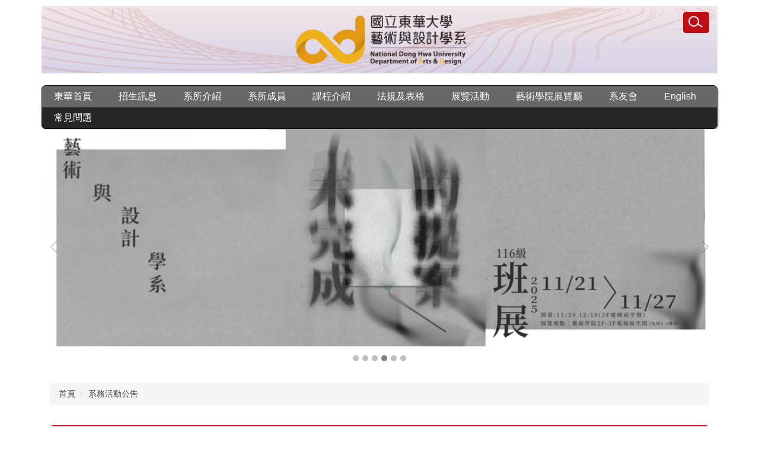

--- FILE ---
content_type: text/html; charset=UTF-8
request_url: https://artech.ndhu.edu.tw/p/406-1073-213702,r2649.php?Lang=zh-tw
body_size: 7866
content:
<!DOCTYPE html>
<html lang="zh-Hant">
<head>


<meta http-equiv="Content-Type" content="text/html; charset=utf-8">
<meta http-equiv="X-UA-Compatible" content="IE=edge,chrome=1" />
<meta name="viewport" content="initial-scale=1.0, user-scalable=1, minimum-scale=1.0, maximum-scale=3.0">
<meta name="apple-mobile-web-app-capable" content="yes">
<meta name="apple-mobile-web-app-status-bar-style" content="black">
<meta name="keywords" content="請填寫網站關鍵記事，用半角逗號(,)隔開" />
<meta name="description" content="&lt;p&gt;&amp;nbsp;&lt;/p&gt;

&lt;p&gt;展覽日期：112年11月6日(一)至11月16日(四)&lt;/p&gt;

&lt;p&gt;展覽時間：每日09:00~17:00 (六、日休館)&lt;/p&gt;

&lt;p&gt;展覽地點：藝術學院一樓展覽廳&lt;/p&gt;

&lt;p&gt;&amp;nbsp;&lt;/p&gt;

&lt;p&gt;參展教師：依筆畫排序&lt;/p&gt;

&lt;p&gt;于汶蕙 尤郁茹 王銘哲 王麗倩 田名璋 朱瑜琪 余柏諺 余...&lt;/p&gt;" />
<meta property="og:image"  content="https://artech.ndhu.edu.tw/var/file/73/1073/pictures/983/m/mczh-tw400x400_small213702_485528076.png" />

<meta content="index,follow" name="robots">

<meta property="og:image"  content="/var/file/73/1073/msys_1073_8803377_48133.png" />

<title>2023 國立東華大學 | 藝術學院 | 教授聯展 </title>

<link rel="shortcut icon" href="/var/file/73/1073/msys_1073_8803377_48133.png" type="image/x-icon" />
<link rel="icon" href="/var/file/73/1073/msys_1073_8803377_48133.png" type="image/x-icon" />
<link rel="bookmark" href="/var/file/73/1073/msys_1073_8803377_48133.png" type="image/x-icon" />

<link rel="apple-touch-icon-precomposed" href="/var/file/73/1073/msys_1073_8803377_48133.png">
<link rel="apple-touch-icon" href="/var/file/73/1073/msys_1073_8803377_48133.png">

<link rel="stylesheet" href="/var/file/73/1073/mobilestyle/combine-zh-tw.css?t=b3cdc2fca3" type="text/css" />
<script language="javascript"><!--
 var isHome = false 
 --></script>
<script language="javascript"><!--
 var isExpanMenu = false 
 --></script>
<script type="text/javascript" src="/var/file/js/m_20250721.js" ></script>
</head>
 
<body class="page_mobileptdetail  ">

<div class="wrap">


<a href="#start-C" class="focusable" title="跳到主要內容區">跳到主要內容區</a>


<div class="fpbgvideo"></div>
<div class="minner">

<div id="Dyn_head">
<div class="header">
	<div class="minner container">







	


	<div class="mlogo">
		<h1><a class="headlogo" href="/index.php" title="藝術與設計學系：回首頁"><img src="/var/file/73/1073/msys_1073_7645324_37114.png"  width="4792" height="480" alt="藝術與設計學系-Logo" border="0"></a></h1>
      <div class="sitename hide">藝術與設計學系</div>
	</div>
	




<div class="mnavbar mn-collapse">
	<button type="button" class="navbar-toggle" data-toggle="collapse" data-target=".nav-toggle" aria-expanded="false">
		<span class="glyphicons show_lines">Menu</span>
	</button>
	<div class="nav-toggle collapse navbar-collapse iosScrollToggle">
		<div class="hdmenu">
			<ul class="nav navbar-nav" id="a8d1f7a0e245a6e88bf40e55f937e5c6c_MenuTop">
			
				<li   id="Hln_454" ><a  href="http://www.ndhu.edu.tw/" target="_blank"  rel="noopener noreferrer"  title="東華首頁(另開新視窗)">東華首頁</a></li>
			
				<li   id="Hln_2406" class="dropdown"><a role="button" aria-expanded="false" class="dropdown-toggle" data-toggle="dropdown" href="javascript:void(0);return false;" title="招生訊息">招生訊息</a><ul class="dropdown-menu"><li  id="Hln_2407"><a href="/p/412-1073-3738.php" title="大學部招生">大學部招生</a></li><li  id="Hln_2408"><a href="/p/412-1073-15224.php" title="研究所招生">研究所招生</a></li></ul></li>
			
				<li   id="Hln_2419" class="dropdown"><a role="button" aria-expanded="false" class="dropdown-toggle" data-toggle="dropdown" href="javascript:void(0);return false;" title="系所介紹">系所介紹</a><ul class="dropdown-menu"><li  id="Hln_4266"><a href="https://artech.ndhu.edu.tw/p/412-1073-4961.php?Lang=zh-tw" title="系所簡介">系所簡介</a></li><li  id="Hln_4267"><a href="https://artech.ndhu.edu.tw/p/412-1073-3691.php?Lang=zh-tw" title="教學目標">教學目標</a></li><li  id="Hln_4268"><a href="https://artech.ndhu.edu.tw/p/412-1073-619.php?Lang=zh-tw" title="發展特色">發展特色</a></li><li  id="Hln_4270"><a href="https://artech.ndhu.edu.tw/p/412-1073-622.php?Lang=zh-tw" title="設備環境">設備環境</a></li><li  id="Hln_4275"><a href="https://artech.ndhu.edu.tw/p/412-1073-18886.php?Lang=zh-tw" title="藝術工坊">藝術工坊</a></li></ul></li>
			
				<li   id="Hln_3578" class="dropdown"><a role="button" aria-expanded="false" class="dropdown-toggle" data-toggle="dropdown" href="javascript:void(0);return false;" title="系所成員">系所成員</a><ul class="dropdown-menu"><li  id="Hln_4272"><a href="/p/412-1073-20392.php?Lang=zh-tw" title="專任教師">專任教師</a></li><li  id="Hln_4273"><a href="https://artech.ndhu.edu.tw/p/412-1073-10054.php?Lang=zh-tw" title="兼任教師">兼任教師</a></li><li  id="Hln_4274"><a href="https://artech.ndhu.edu.tw/p/412-1073-10051.php?Lang=zh-tw" title="駐校藝術家">駐校藝術家</a></li><li  id="Hln_5643"><a href="https://artech.ndhu.edu.tw/p/412-1073-20729.php?Lang=zh-tw" title="行政人員">行政人員</a></li></ul></li>
			
				<li   id="Hln_2430" class="dropdown"><a role="button" aria-expanded="false" class="dropdown-toggle" data-toggle="dropdown" href="javascript:void(0);return false;" title="課程介紹">課程介紹</a><ul class="dropdown-menu"><li  id="Hln_2431"><a href="/p/412-1073-1500.php" title="大學部">大學部</a></li><li  id="Hln_2436"><a href="/p/412-1073-1501.php" title="研究所">研究所</a></li><li  id="Hln_3740"><a href="https://artech.ndhu.edu.tw/p/412-1073-12738.php?Lang=zh-tw" title="輔系">輔系</a></li><li  id="Hln_4303"><a href="https://artech.ndhu.edu.tw/p/412-1073-4810.php?Lang=zh-tw" title="藝術與設計系生涯發展規劃">藝術與設計系生涯發展規劃</a></li></ul></li>
			
				<li   id="Hln_2454" class="dropdown"><a role="button" aria-expanded="false" class="dropdown-toggle" data-toggle="dropdown" href="javascript:void(0);return false;" title="法規及表格">法規及表格</a><ul class="dropdown-menu"><li  id="Hln_2455"><a href="/p/412-1073-1503.php" title="大學部相關">大學部相關</a></li><li  id="Hln_2456"><a href="/p/412-1073-1504.php" title="研究所相關">研究所相關</a></li><li  id="Hln_2457"><a href="/p/412-1073-14943.php" title="教師相關">教師相關</a></li><li  id="Hln_4321"><a href="https://artech.ndhu.edu.tw/p/412-1073-18311.php?Lang=zh-tw" title="產業實習相關">產業實習相關</a></li><li  id="Hln_4388"><a href="https://artech.ndhu.edu.tw/p/412-1073-18908.php?Lang=zh-tw" title="各類申請表單">各類申請表單</a></li></ul></li>
			
				<li   id="Hln_5386" class="dropdown"><a role="button" aria-expanded="false" class="dropdown-toggle" data-toggle="dropdown" href="javascript:void(0);return false;" title="展覽活動">展覽活動</a><ul class="dropdown-menu"><li  id="Hln_5387"><a href="https://artech.ndhu.edu.tw/p/412-1073-19276.php?Lang=zh-tw" title="畢業展覽">畢業展覽</a></li><li  id="Hln_5389"><a href="https://artech.ndhu.edu.tw/p/412-1073-20407.php?Lang=zh-tw" title="畢業首獎典藏">畢業首獎典藏</a></li><li  id="Hln_5390"><a href="https://artech.ndhu.edu.tw/p/403-1073-2962.php?Lang=zh-tw" title="榮譽榜">榮譽榜</a></li></ul></li>
			
				<li   id="Hln_6787" ><a  href="/p/412-1073-22296.php?Lang=zh-tw" title="藝術學院展覽廳">藝術學院展覽廳</a></li>
			
				<li   id="Hln_4541" ><a  href="https://www.facebook.com/groups/369061316580140" target="_blank"  rel="noopener noreferrer"  title="系友會(另開新視窗)">系友會</a></li>
			
				<li   id="Hln_567" ><a  href="https://artech.ndhu.edu.tw/p/412-1073-8088.php?Lang=zh-tw" target="_blank"  title="English(另開新視窗)">English</a></li>
			
				<li   id="Hln_2462" ><a  href="https://artech.ndhu.edu.tw/p/412-1073-11218.php?Lang=zh-tw" title="常見問題">常見問題</a></li>
			
			
			
            <li class="hdsearch">
               
<script type="text/javascript">
$(document).ready(function(){
   $(".hdsearch .sch-toggle").click(function(){
		var val = $(this).attr('aria-expanded')=="true" ? false : true;
		$(this).attr('aria-expanded',val);

      $(this).toggleClass("open");
   });
   $.hajaxOpenUrl('/app/index.php?Action=mobileloadmod&Type=mobileheadsch&Nbr=0','#HeadSearch_F58cf15643e0227d34a72e09c03819666');
});
</script>
<div class="hdsearch hdsch-collapse">
	
		<button type="button" class="sch-toggle" data-toggle="collapse" data-target=".sch-collapse-F58cf15643e0227d34a72e09c03819666" aria-expanded="false">
			<span class="glyphicons glyphicon-search">搜尋</span>
		</button>
	

	<div class="msearch collapse sch-collapse-F58cf15643e0227d34a72e09c03819666" id="HeadSearch_F58cf15643e0227d34a72e09c03819666">
	</div>
   </div>


            </li>
         
         
			</ul>
		</div>
	</div>
</div>

<script>
$(document).ready(function(){
	$(".mnavbar .navbar-toggle").click(function(){
		$(this).toggleClass("open");
		var ariaExpanded = $(this).attr('aria-expanded');
		$(this).attr('aria-expanded',ariaExpanded !== 'true');
	});
   $('.iosScrollToggle').on('shown.bs.collapse', function () {
		var togglePos = $(this).css('position');
      if(togglePos !== 'static'){
          ModalHelper.afterOpen();
      }

    });

    $('.iosScrollToggle').on('hide.bs.collapse', function () {
		var togglePos = $(this).css('position');
      if(togglePos !== 'static'){
			ModalHelper.beforeClose();
      }

    });
	
	
		
	
	
});
</script>







<div class="hdads">



<div class="module module-adv md_style99">
	<div class="mouter">
	<header class="mt mthide ">
	 
	
</header>

	<section class="mb">
		<div class="minner">
		<div class="banner mads-li mcarousel owl-carousel __762_0_0_listAds">

		

			
			<figure class="figBS">
			
					<a href="/app/index.php?Plugin=mobile&Action=mobileads&ad=3100" title="1">
					
						<img class="img-responsive madv-img madv-img-large-nosmall" src="/var/file/73/1073/randimg/mobileadv_3100_7810572_73370.png" alt="1"/>
						
					
					
					</a>
					<div class="bn-txt bn-bottom"></div>
			 
			
			</figure>
		

			
			<figure class="figBS">
			
					<a href="/app/index.php?Plugin=mobile&Action=mobileads&ad=3101" title="2">
					
						<img class="img-responsive madv-img madv-img-large-nosmall" src="/var/file/73/1073/randimg/mobileadv_3101_1515604_36548.png" alt="2"/>
						
					
					
					</a>
					<div class="bn-txt bn-bottom"></div>
			 
			
			</figure>
		

			
			<figure class="figBS">
			
					<a href="/app/index.php?Plugin=mobile&Action=mobileads&ad=3102" title="3">
					
						<img class="img-responsive madv-img madv-img-large-nosmall" src="/var/file/73/1073/randimg/mobileadv_3102_6501765_70150.png" alt="3"/>
						
					
					
					</a>
					<div class="bn-txt bn-bottom"></div>
			 
			
			</figure>
		

			
			<figure class="figBS">
			
					<a href="/app/index.php?Plugin=mobile&Action=mobileads&ad=3303" title="4">
					
						<img class="img-responsive madv-img madv-img-large-nosmall" src="/var/file/73/1073/randimg/mobileadv_3303_932077_48816.png" alt="4"/>
						
					
					
					</a>
					<div class="bn-txt bn-bottom"></div>
			 
			
			</figure>
		

			
			<figure class="figBS">
			
					<a href="/app/index.php?Plugin=mobile&Action=mobileads&ad=3099" title="5">
					
						<img class="img-responsive madv-img madv-img-large-nosmall" src="/var/file/73/1073/randimg/mobileadv_3099_4026819_39433.png" alt="5"/>
						
					
					
					</a>
					<div class="bn-txt bn-bottom"></div>
			 
			
			</figure>
		

			
			<figure class="figBS">
			
					<a href="/app/index.php?Plugin=mobile&Action=mobileads&ad=3304" title="6">
					
						<img class="img-responsive madv-img madv-img-large-nosmall" src="/var/file/73/1073/randimg/mobileadv_3304_3099803_85663.jpg" alt="6"/>
						
					
					
					</a>
					<div class="bn-txt bn-bottom"></div>
			 
			
			</figure>
		
		</div>
		</div>
	</section>
	</div>
</div>
<script type="text/javascript" defer>
/*
$('div.mads-li').each(function(){
   $(this).owlCarousel({
   items:1,
   loop:true,
   dots: true,
   autoHeight:true,
   autoplay:true,
   autoplayTimeout: 4000,
   autoplayHoverPause:true
  });
});
*/
$(document).ready(function() {
	var owlConfig = {
		items:1,
		loop:true,
		dots: true,
		nav:true,
		autoplay:true,  
		
		animateOut:'fadeOut',
		
		autoplayTimeout: 4000,
		autoplayHoverPause:true
	};
	var IE = isIE();
	if(!IE || IE=='edge'){
		

	}
	var adsowl = $('.__762_0_0_listAds').owlCarousel(owlConfig);
tabCarousel(adsowl,'.__762_0_0_listAds','往左移動','往右移動',"1~@~@~@2~@~@~@3~@~@~@4~@~@~@5~@~@~@6~@~@~@",'',1);
});
</script>







</div>

	</div>
</div>
<script language="javascript">

	tabSwitch("a8d1f7a0e245a6e88bf40e55f937e5c6c_MenuTop");



if(typeof(_LoginHln)=='undefined') var _LoginHln = new hashUtil();

if(typeof(_LogoutHln)=='undefined') var _LogoutHln = new hashUtil();

if(typeof(_HomeHln)=='undefined') var _HomeHln = new hashUtil();

if(typeof(_InternalHln)=='undefined') var _InternalHln = new hashUtil();


$(document).ready(function(){
   if(typeof(loginStat)=='undefined') {
   	if(popChkLogin()) loginStat="login";
   	else loginStat="logout";
	}
	dealHln(isHome,loginStat,$('div.hdmenu'));

	
	
});

var firstWidth = window.innerWidth;
function mobilehead_widthChangeCb() {
if((firstWidth>=767 && window.innerWidth<767) || (firstWidth<767 && window.innerWidth>=767))  location.reload();
if(window.innerWidth <767) {
setTimeout(()=>{
	var div = document.getElementsByClassName('mycollapse');
	if(div=='undefined' || div.length==0) div = document.getElementsByClassName('nav-toggle navbar-collapse iosScrollToggle');
   div = div[0];
   //var focusableElements = div.querySelectorAll('li>a[href], button, input[type="text"], select, textarea');
   var focusableElements = div.querySelectorAll('a[href], button, input[type="text"], select, textarea');
	focusableElements[focusableElements.length-1].addEventListener('keydown', function(event) {
   	if (event.key === 'Tab') {
      	$(".hdmenu .dropdown").removeClass("open");
         var button= document.getElementsByClassName('navbar-toggle');
         button= button[0];
         button.click();
      }
	});
},1000);
}else{
	var div = document.getElementsByClassName('mycollapse');
   if(div=='undefined' || div.length==0) div = document.getElementsByClassName('nav-toggle navbar-collapse iosScrollToggle');
   div = div[0];
   var focusableElements = div.querySelectorAll('a[href]');
   focusableElements[focusableElements.length-1].addEventListener('keydown', function(event) {
      if (event.key === 'Tab') {
         $(".hdmenu .dropdown").removeClass("open");
      }
   });
}
}
window.addEventListener('resize', mobilehead_widthChangeCb);
mobilehead_widthChangeCb();
</script>
<noscript>本功能需使用支援JavaScript之瀏覽器才能正常操作</noscript>
<!-- generated at Tue Dec 16 2025 16:22:54 --></div>

<main id="main-content">
<div class="main">
<div class="minner">

	
	
<div class="row col1 row_0">
	<div class="mrow container">
		
			
			
			
			 
		
			
			
			
			
				
        		
         	
				<div class="col col_02">
					<div class="mcol">
					
						
						
						<div id="Dyn_2_1" class="M3  ">

<div class="module module-path md_style1">
	<div class="minner">
		<section class="mb">
			<ol class="breadcrumb">
			
			
				
				
				<li><a href="/index.php">首頁</a></li>
				
				
			
				
				
				
            <li class="active"><a href="https://artech.ndhu.edu.tw/p/403-1073-2649-1.php?Lang=zh-tw">系務活動公告</a></li>
				
			
			</ol>
		</section>
	</div>
</div>

</div>

					
						
						
						<div id="Dyn_2_2" class="M23  ">





<div class="module module-detail md_style1">
	<div class="module-inner">
	<section class="mb">
		<div class="mpgtitle">
		<h2 class="hdline">2023 國立東華大學 | 藝術學院 | 教授聯展</h2>
		</div>
		<div class="mcont">
			

			

<div class="mpgdetail">
	
	<div class="ptinfoproperty">
	
		
 		
		
		<span class='ptinfoproperty_update'>
			最後更新日期 : 
			<span>2023-11-01 </span>
		</span>
		
		
		

		
	
	</div>
	
	 
		<p>&nbsp;</p>

<p>展覽日期：112年11月6日(一)至11月16日(四)</p>

<p>展覽時間：每日09:00~17:00 (六、日休館)</p>

<p>展覽地點：藝術學院一樓展覽廳</p>

<p>&nbsp;</p>

<p>參展教師：依筆畫排序</p>

<p>于汶蕙 尤郁茹 王銘哲 王麗倩 田名璋 朱瑜琪 余柏諺 余慧君 吳明峰 吳欣承&nbsp;吳柏熹 吳偉谷 呂浴珊 李延祥 李駿成 汪曉青 沈克恕 林世悠 林永利 林芳瑜 林昭宏 洪莫愁 胡朝景 胡覺隆 徐作因 徐秀菊 張淑華 莊臥龍 郭文昌 郭令權 陳怡文 陳怡方 陳品言 陳景貽 陳燕玲 彭興讓 湯運添 黃成永 黃琡雅 黃福康 萬煜瑤 路&nbsp; 娟 廖妍歡 廖慶華 劉得劭 劉惠芝 蔡文慶 韓毓琦 羅安娜 羅美蘭 羅 &nbsp;凱 Michael Newman</p>

<p>&nbsp;</p>

<p>開幕茶會：歡迎蒞臨參觀</p>

<p>日期：112年11月7日(二)</p>

<p>&nbsp;</p>

<p>地點：藝術學院一樓展覽廳</p>

<p>流程：12：10～12：20 貴賓入座 　</p>

<p>&nbsp; &nbsp; &nbsp; &nbsp; &nbsp; &nbsp;12：20～12：30 介紹長官及貴賓 　</p>

<p>&nbsp; &nbsp; &nbsp; &nbsp; &nbsp; &nbsp;12：30～12：40 校長、院長及貴賓致詞</p>

<p>&nbsp; &nbsp; &nbsp; &nbsp; &nbsp; &nbsp;12：40 ~12：45 開幕儀式</p>

<p>&nbsp; &nbsp; &nbsp; &nbsp; &nbsp; &nbsp;12：45 ~12：50 大合照</p>

<p>&nbsp; &nbsp; &nbsp; &nbsp; &nbsp; &nbsp;12：50 ~ 教授聯展欣賞與交流</p>

<p>&nbsp;</p>

<hr />
<p>主辦單位：國立東華大學 藝術學院</p>

<p>協辦單位：音樂學系、藝術與設計學系、藝術創意產業學系</p>

	
	
	
</div class="mpgdetail">

<div id="PtDetail_213702_ImageList1" class=" mlarge mcarousel">
	
		<figure class="figBS">
			
				<img class="img-responsive" src="/var/file/73/1073/pictures/983/m/mczh-tw700x700_large39541_679434228076.png" alt="2023 國立東華大學 | 藝術學院 | 教授聯展圖片" />
				<figcaption>2023 國立東華大學 | 藝術學院 | 教授聯展</figcaption>
			
		</figure>
	
</div>
<div id="PtDetail_213702_ImageList2" class="mlarge mcarousel mfl owl-carousel" style="display:none">
	
		<figure class="figBS">
			
				<img class="img-responsive" src="/var/file/73/1073/pictures/983/m/mczh-tw700x700_large39541_679434228076.png" alt="2023 國立東華大學 | 藝術學院 | 教授聯展圖片"/>
				<figcaption>2023 國立東華大學 | 藝術學院 | 教授聯展</figcaption>
			
		</figure>
	
</div>




<script>
$(document).ready(function() {
PtDetail_213702_initOwl();
PtDetail_213702_resizeImage();
$(window).resize(function() {
	PtDetail_213702_resizeImage();
});
});
function PtDetail_213702_resizeImage(){
	if($(window).width() > 480){
		$('#PtDetail_213702_ImageList1').show();
		$('#PtDetail_213702_ImageList2').hide();
	}else{
		if($('#PtDetail_213702_ImageList1').children().length<2)
			return;
		$('#PtDetail_213702_ImageList1').hide();
		$('#PtDetail_213702_ImageList2').show();
	}
}
function PtDetail_213702_initOwl(){
//	$('#PtDetail_213702_ImageList2').owlCarousel({
   var PtDetail_213702_owl = $('#PtDetail_213702_ImageList2').owlCarousel({ 
		items:1,
		loop:true,
		margin:10,
		nav: true,
		dots: true,
		smartSpeed: 450,
//		autoHeight:true,
		autoplay:false,
		responsive: {
			320: {
				items: 1
			},
			680: {
				items: 5
			}
		}
	});
	tabCarousel(PtDetail_213702_owl,'#PtDetail_213702_ImageList2','往左移動','往右移動',"2023 國立東華大學 | 藝術學院 | 教授聯展~@~@~@",'',0);
}
</script>


		</div>
	</section>
	</div>
</div>



<div class="module module-misc">
	<div class="minner">
		<section class="mb">
			
			<div class="artctrl">
				
				<div class="PtStatistic">
					<em>瀏覽數:<i id='a4e092bdfde3a11c266bc2ecdc5198400_PtStatistic_213702'></i><script>
					$(document).ready(function() {
						$.hajaxOpenUrl('/app/index.php?Action=mobileloadmod&Type=mobileptstatistic&Nbr=213702','#a4e092bdfde3a11c266bc2ecdc5198400_PtStatistic_213702');
					})</script></em>
				</div>
				
				

						
						<div class="badge fprint"><a href="https://artech.ndhu.edu.tw/p/16-1073-213702.php?Lang=zh-tw" title="友善列印(另開新視窗)" target="_blank">友善列印</a></div>
					

					
				<div class="badge share_btn"><em>分享</em></div>
				<input type="hidden" id="changeTime" name="changeTime" value='1698828086'>
				<div class="shareto">
            </div>
				
			</div>
		</section>
	</div>
</div>




<script defer="defer">
$(document).ready(function(){
	$('.artctrl .addfav').click(function(){
		ptdetail_addfav();	
	});
  $('.share_btn').click(function(){
    $(this).siblings('.shareto').toggle();
  })
	function ptdetail_addfav(){
		if(popChkLogin()){
			if($(".artctrl .addfav").hasClass("active")){
				var url = "/app/index.php?Action=mobileaddtofav&Part=213702&Op=delfav";
			}else{
				var url = "/app/index.php?Action=mobileaddtofav&Part=213702&Op=addfav";
			}
			var a = [];
			$.post(url,a,function(data){
				d = eval("("+data+")");
				if(d.stat)
					$(".artctrl .addfav").addClass("active");
				else
					$(".artctrl .addfav").removeClass("active");
				mCallBack(data);
			});
		}
		else	showPopDiv($('#_pop_login.mpopdiv'),$('#_pop_login.mpopdiv .mbox'));
	}
	function ptdetail_chkfav(){
		var url = "/app/index.php?Action=mobileaddtofav&Part=213702&Op=chkfav";
		var a = [];
		$.post(url,a,function(data){
			d = eval("("+data+")");
			if(d.stat)
				$(".artctrl .addfav").addClass("active");
		});
	}
	ptdetail_chkfav();
	
		$.hajaxOpenUrl("/app/index.php?Action=mobilestsns",'.shareto');
	
	

	
});
</script>


</div>

					
					</div>
				</div> 
			 
		
			
			
			
			 
		
	</div>
</div>
	

</div>
</div>
</main>


	<style>
	@media (min-width: 481px) {.row_0 .col_01 { width: 0%;}.row_0 .col_02 { width: 100%;}.row_0 .col_03 { width: 0%;}}
	</style>


<div id="Dyn_footer">
<div class="footer">
<div class="minner container">







<div class="copyright">
<div class="meditor">
	<p>&nbsp;</p>

<div>974 301 花蓮縣壽豐鄉志學村大學路二段一號</div>

<div>No. 1, Sec. 2, Da Hsueh Rd., Shoufeng, Hualien 974 301, Taiwan, R.O.C　&nbsp;</div>

<div><strong>Tel：</strong> 03-8905122 ；03-8905123　<strong>&nbsp;Fax：</strong>03-8900177<br />
<strong><a href="https://artech.ndhu.edu.tw/index.php"><span style="color:#bdc3c7;">回首頁</span></a><span style="color:#bdc3c7;">&nbsp; |&nbsp;&nbsp;</span><a href="https://rc036.ndhu.edu.tw/platform/" target="_blank" title="admin"><span style="color:#bdc3c7;">網頁管理</span></a></strong></div>

<div>&nbsp;</div>

	
</div>
</div>





</div>
</div>
<!-- generated at Fri Nov 21 2025 16:54:41 --></div>


</div>
</div>
<div class="fpbgvideo"></div>




<div id="_pop_login" class="mpopdiv">
<script>$(document).ready(function() {$.hajaxOpenUrl('/app/index.php?Action=mobileloadmod&Type=mobilepoplogin&Nbr=0','#_pop_login','',function(){menuDropAct();});})</script>
</div>




<div id="_pop_tips" class="mtips">
	<div class="mbox">
	</div>
</div>
<div id="_pop_dialog" class="mdialog">
	<div class="minner">
		<div class="mcont">
		</div>
		<footer class="mdialog-foot">
        	<button type="submit" class="mbtn mbtn-s">OK</button>
        	<button type="submit" class="mbtn mbtn-c">Cancel</button>
		</footer>
	</div>
</div>

<div class="pswp" tabindex="-1" role="dialog" aria-hidden="true">
	<!-- Background of PhotoSwipe. 
	It's a separate element, as animating opacity is faster than rgba(). -->
	<div class="pswp__bg"></div>
		<!-- Slides wrapper with overflow:hidden. -->
		<div class="pswp__scroll-wrap">
		<!-- Container that holds slides. PhotoSwipe keeps only 3 slides in DOM to save memory. -->
		<!-- don't modify these 3 pswp__item elements, data is added later on. -->
		<div class="pswp__container">
			 <div class="pswp__item"></div>
			 <div class="pswp__item"></div>
			 <div class="pswp__item"></div>
		</div>
		<!-- Default (PhotoSwipeUI_Default) interface on top of sliding area. Can be changed. -->
		<div class="pswp__ui pswp__ui--hidden">
			<div class="pswp__top-bar">
				<!--  Controls are self-explanatory. Order can be changed. -->
					<div class="pswp__counter"></div>
					<button class="pswp__button pswp__button--close" title="Close (Esc)">Close (Esc)</button>
					<button class="pswp__button pswp__button--share" title="Share">Share</button>
					<button class="pswp__button pswp__button--fs" title="Toggle fullscreen">Toggle fullscreen</button>
					<button class="pswp__button pswp__button--zoom" title="Zoom in/out">Zoom in/out</button>
				  <!-- Preloader demo https://codepen.io/dimsemenov/pen/yyBWoR -->
				  <!-- element will get class pswp__preloader-active when preloader is running -->
				  <div class="pswp__preloader">
						<div class="pswp__preloader__icn">
						  <div class="pswp__preloader__cut">
							 <div class="pswp__preloader__donut"></div>
						  </div>
						</div>
				  </div>
			 </div>
			 <div class="pswp__share-modal pswp__share-modal--hidden pswp__single-tap">
				  <div class="pswp__share-tooltip"></div> 
			 </div>
			 <button class="pswp__button pswp__button--arrow--left" title="Previous (arrow left)">Previous (arrow left)</button>
			 <button class="pswp__button pswp__button--arrow--right" title="Next (arrow right)">Next (arrow right)</button>
			 <div class="pswp__caption">
				  <div class="pswp__caption__center"></div>
			 </div>
	</div>
</div>
</div>



<!--<script>NProgress.done();</script>-->
<script>
function popChkLogin(){
	if(typeof(loginStat)=='undefined') {
   	var chkstat=0;
      var chkUrl='/app/index.php?Action=mobilelogin';
      var chkData = {Op:'chklogin'};
      var chkObj=$.hajaxReturn(chkUrl,chkData);
   	chkstat=chkObj.stat;
		if(chkstat) {
			loginStat="login"; 
			return true;
		}else {
			loginStat="logout"; 
			return false;
		}	
	}else {
		if(loginStat=="login") return true;
		else return false;
	}
}

</script>
<!-- generated at Tue Jan 20 2026 13:23:57 --></body></html>


--- FILE ---
content_type: text/html; charset=UTF-8
request_url: https://artech.ndhu.edu.tw/app/index.php?Action=mobileloadmod&Type=mobileheadsch&Nbr=0
body_size: 987
content:
<script type="text/javascript">
function chkHeadSchToken_a763df002940cd96b7adf506e8a6c8dc5(){
   document.HeadSearchForm_a763df002940cd96b7adf506e8a6c8dc5.submit();
}
</script>
<form class="navbar-form" role="search" name="HeadSearchForm_a763df002940cd96b7adf506e8a6c8dc5" onsubmit='chkHeadSchToken_a763df002940cd96b7adf506e8a6c8dc5(); return false;' method="post" action="/app/index.php?Action=mobileptsearch">
	<div class="input-group">
		<input type="text" name="SchKey" title="關鍵字" class="form-control" placeholder="關鍵字" aria-expanded="true" />
		<span class="input-group-btn">
			<button type="button" class="btn btn-default" onclick='chkHeadSchToken_a763df002940cd96b7adf506e8a6c8dc5()'>搜尋</button>
		</span>
	</div>
	<input type="hidden" name="verify_code" value="1523">
   <input type="hidden" name="verify_hdcode" value="7%2FX9pl2PYBJd4zQu2X1U70tEihBOOpRtOF7DZ1NG1aKzuKjI%2F2WGAPHfdNsBo6Mj">
</form>


--- FILE ---
content_type: text/html; charset=UTF-8
request_url: https://artech.ndhu.edu.tw/app/index.php?Action=mobileloadmod&Type=mobileptstatistic&Nbr=213702
body_size: 427
content:
682
